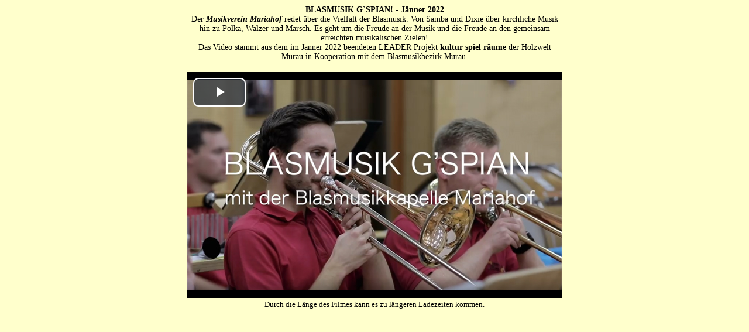

--- FILE ---
content_type: text/html
request_url: https://www.hhm-germany.de/video/2022/20220624_mv/
body_size: 1108
content:
<script>
<!--
document.write(unescape("%3Chtml%3E%0A%0A%3Chead%3E%0A%0A%20%3Cmeta%20http-equiv%3D%22Content-Type%22%20content%3D%22text/html%3B%20charset%3DUTF-8%22%3E%0A%3Ctitle%3EHHM-TV%3C/title%3E%0A%20%3Clink%20href%3D%22video-js.css%22%20rel%3D%22stylesheet%22%20/%3E%0A%0A%20%20%3C%21--%20If%20you%27d%20like%20to%20support%20IE8%20%28for%20Video.js%20versions%20prior%20to%20v7%29%20--%3E%0A%20%20%3Cscript%20src%3D%22videojs-ie8.min.js%22%3E%3C/script%3E%0A%0A%3C/head%3E%0A%0A%3Cbody%20oncontextmenu%3D%22return%20false%22%20ondragstart%3D%22return%20false%22%20onselectstart%3D%22return%20false%3B%22%20bgcolor%3D%22%23FFFFCC%22%3E%0A%0A%0A%0A%3Cdiv%20align%3D%22center%22%3E%0A%09%3Ctable%20border%3D%220%22%20style%3D%22border-collapse%3A%20collapse%22%20width%3D%22640%22%3E%0A%09%09%3Ctr%3E%0A%09%09%09%3Ctd%3E%0A%09%3Cp%20align%3D%22center%22%3E%0A%3Cfont%20face%3D%22Verdana%22%20style%3D%22font-size%3A%2014px%22%3E%3Cb%3EBLASMUSIK%20G%60SPIAN%21%20-%20J%E4nner%202022%3Cbr%3E%0A%3C/b%3EDer%20%3Ci%3E%3Cb%3EMusikverein%20Mariahof%3C/b%3E%3C/i%3E%20redet%20%FCber%20die%20Vielfalt%20der%20%0ABlasmusik.%20Von%20Samba%20und%20Dixie%20%FCber%20kirchliche%20Musik%20hin%20zu%20Polka%2C%20Walzer%20und%20%0AMarsch.%20Es%20geht%20um%20die%20Freude%20an%20der%20Musik%20und%20die%20Freude%20an%20den%20gemeinsam%20%0Aerreichten%20musikalischen%20Zielen%21%3Cbr%3E%0ADas%20Video%20stammt%20aus%20dem%20im%20J%E4nner%202022%20beendeten%20LEADER%20Projekt%20%3Cb%3Ekultur%20spiel%20%0Ar%E4ume%3C/b%3E%20der%20Holzwelt%20Murau%20in%20Kooperation%20mit%20dem%20Blasmusikbezirk%20Murau.%3Cb%3E%3Cbr%3E%0A%26nbsp%3B%3C/b%3E%3C/font%3E%3C/p%3E%0A%09%09%09%3C/td%3E%0A%09%09%3C/tr%3E%0A%09%09%3Ctr%3E%0A%09%09%09%3Ctd%20align%3D%22center%22%3E%0A%09%09%09%0A%09%09%09%09%09%09%09%09%09%09%09%0A%09%09%09%3Cvideo%0A%20%20%20%20id%3D%22my-video%22%0A%20%20%20%20class%3D%22video-js%22%0A%20%20%20%20controls%0A%20%20%20%20controlsList%3D%22nodownload%22%0A%20%20%20%20preload%3D%22auto%22%0A%20%20%20%20width%3D%22640%22%0A%20%20%20%20height%3D%22386%22%0A%20%20%20%20poster%3D%221.jpg%22%0A%20%20%20%20data-setup%3D%22%7B%7D%22%0A%20%20%3E%0A%20%20%20%20%3Csource%20src%3D%2222/v/video/cc_mv.mp4%22%20type%3D%22video/mp4%22%20/%3E%0A%20%20%20%20%3Csource%20src%3D%2222/v/video/cc_mv.ogv%22%20type%3D%22video/ogv%22%20/%3E%0A%20%20%20%20%3Csource%20src%3D%2222/v/video/1.webm%22%20type%3D%22video/webm%22%20/%3E%0A%20%20%20%20%3Cp%20class%3D%22vjs-no-js%22%3E%0A%20%20%20%20%20%20To%20view%20this%20video%20please%20enable%20JavaScript%2C%20and%20consider%20upgrading%20to%20a%20%0A%09%09web%20browser%20that%0A%20%20%20%20%20%20%3Ca%20href%3D%22https%3A//videojs.com/html5-video-support/%22%20target%3D%22_blank%22%0A%20%20%20%20%20%20%20%20%3Esupports%20HTML5%20video%3C/a%0A%20%20%20%20%20%20%3E%0A%20%20%20%20%3C/p%3E%0A%20%20%3C/video%3E%0A%0A%20%20%3Cscript%20src%3D%22video.js%22%3E%3C/script%3E%0A%09%09%09%3C/td%3E%0A%09%09%3C/tr%3E%0A%09%09%3Ctr%3E%0A%09%09%09%3Ctd%3E%0A%09%09%09%3Cp%20align%3D%22center%22%3E%3Cfont%20face%3D%22Verdana%22%20style%3D%22font-size%3A%2013px%22%3EDurch%20%0A%09%09%09die%20L%E4nge%20des%20Filmes%20kann%20es%20zu%26nbsp%3Bl%E4ngeren%20Ladezeiten%20kommen.%3C/font%3E%3Cspan%20style%3D%22font-size%3A%2015px%22%3E%3Cbr%3E%0A%26nbsp%3B%3C/span%3E%3C/td%3E%0A%09%09%3C/tr%3E%0A%09%3C/table%3E%0A%3C/div%3E%0A%0A%0A%3C/body%3E%0A%0A%3C/html%3E"));
//-->
</script>